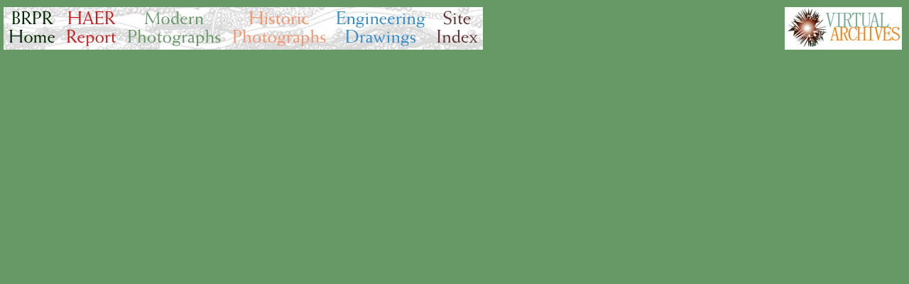

--- FILE ---
content_type: text/html; charset=UTF-8
request_url: https://www.westchesterarchives.com/BRPR/Photostop.html
body_size: 689
content:
<html>
<head>
<title>Photostop</title>
<meta http-equiv="Content-Type" content="text/html; charset=iso-8859-1">
</head>

<body bgcolor="#669966" text="#663333" topmargin="10" leftmargin="5">
  <table width="100%" border="0" cellpadding="0" cellspacing="0">
    <tr valign="top">
	<td width="650"><!-- nest this -->
		<table width="650" border="0" cellpadding="0" cellspacing="0">
          <tr valign="top">
			<td width="650" valign="middle"><!-- #BeginLibraryItem "/Library/brprnav.lbi" -->
<img src="images/brprnav.jpg" width="675" height="60" border="0" usemap="#NavMap"> 
<map name="NavMap" id="NavMap">
  <area shape="rect" coords="0,0,78,60" href="BRPRHome.html" target="_parent" alt="BRPR Home">
  <area shape="rect" coords="78,0,170,60" href="Report_fr.html" target="_parent" alt="HAER Report">
  <area shape="rect" coords="170,0,315,60" href="Photos_fr.html" target="_parent" alt="Modern Photographs">
  <area shape="rect" coords="315,0,462,60" href="Photos_hist_fr.html" target="_parent" alt="Historic Photographs">
  <area shape="rect" coords="462,0,600,60" href="Drawings_fr.html" target="_parent" alt="Engineering Drawings">
  <area shape="rect" coords="600,0,675,60" href="SiteIndex_fr.html" target="_parent" alt="Site Index">
</map>
<!-- #EndLibraryItem --></td>
		</tr>
		</table><!-- end nest -->
	  
    <td width="100%" align="right" valign="bottom"><a href="../Home.html" target="_top"><img SRC="images/Logos/VAlogo_s.jpg" ALT="Virtual Archives Home" WIDTH="165" HEIGHT="60" hspace="5" border="0"></a></td>
</tr>
</table>

</body>
</html>
